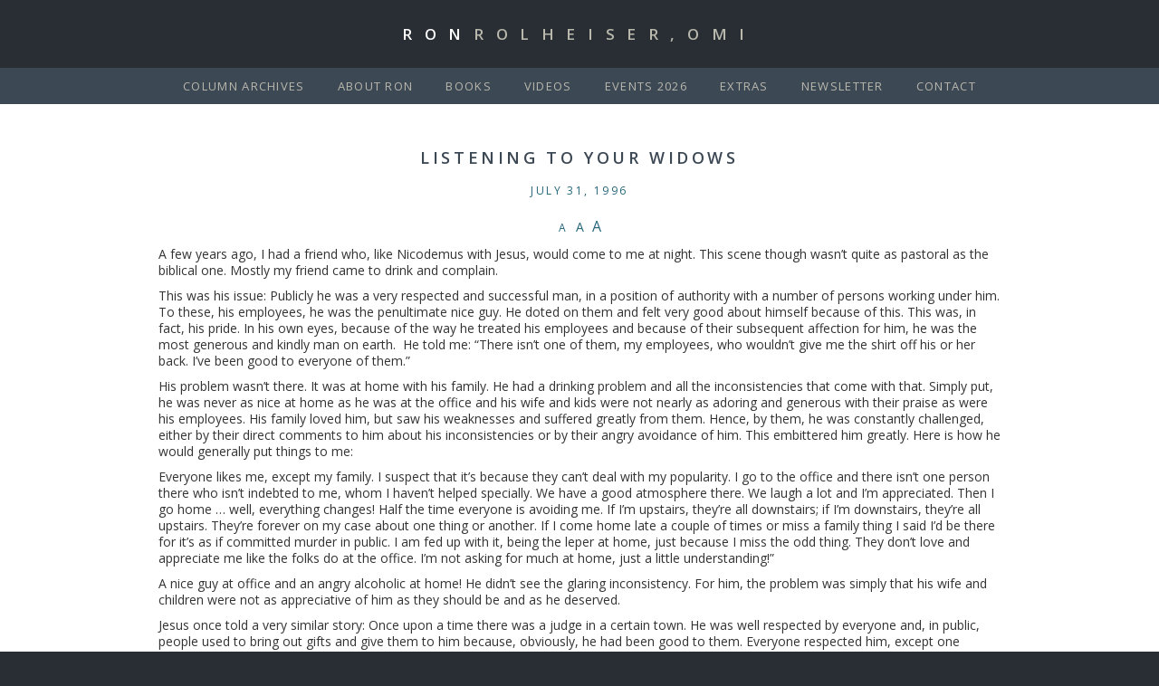

--- FILE ---
content_type: text/html; charset=UTF-8
request_url: https://ronrolheiser.com/listening-to-your-widows/
body_size: 11936
content:
<!DOCTYPE html>
<!--[if IE 6]>
<html id="ie6" lang="en-CA" prefix="og: https://ogp.me/ns#">
<![endif]-->
<!--[if IE 7]>
<html id="ie7" lang="en-CA" prefix="og: https://ogp.me/ns#">
<![endif]-->
<!--[if IE 8]>
<html id="ie8" lang="en-CA" prefix="og: https://ogp.me/ns#">
<![endif]-->
<!--[if !(IE 6) | !(IE 7) | !(IE 8)  ]><!-->
<html lang="en-CA" prefix="og: https://ogp.me/ns#">
    <!--<![endif]-->
    <head>
        <meta charset="UTF-8" />
        <link rel="shortcut icon" href="https://ronrolheiser.com/me/themes/rolheiser/favicon.ico" />
        <meta name="viewport" content="width=device-width, initial-scale=1.0, maximum-scale=1.0, user-scalable=no">
        <title>Listening To Your Widows - Fr. Ron Rolheiser, OMIFr. Ron Rolheiser, OMI</title>
<link href='https://fonts.googleapis.com/css?family=Open+Sans:400italic,700italic,400,600,700' rel='stylesheet' type='text/css'>

<!-- Jetpack Site Verification Tags -->
<meta name="google-site-verification" content="ypiMKfrQiHnVkb0CB2c9e040zVFCmiMNAVA6tpLKiIM" />

<!-- Search Engine Optimization by Rank Math PRO - https://rankmath.com/ -->
<meta name="description" content="A few years ago, I had a friend who, like Nicodemus with Jesus, would come to me at night. This scene though wasn&#039;t quite as pastoral as the biblical one."/>
<meta name="robots" content="follow, index, max-snippet:-1, max-video-preview:-1, max-image-preview:large"/>
<link rel="canonical" href="https://ronrolheiser.com/listening-to-your-widows/" />
<meta property="og:locale" content="en_US" />
<meta property="og:type" content="article" />
<meta property="og:title" content="Listening To Your Widows - Fr. Ron Rolheiser, OMI" />
<meta property="og:description" content="A few years ago, I had a friend who, like Nicodemus with Jesus, would come to me at night. This scene though wasn&#039;t quite as pastoral as the biblical one." />
<meta property="og:url" content="https://ronrolheiser.com/listening-to-your-widows/" />
<meta property="og:site_name" content="Fr. Ron Rolheiser, OMI" />
<meta property="article:publisher" content="https://www.facebook.com/ronrolheiser" />
<meta property="article:section" content="Reflections" />
<meta property="og:updated_time" content="2023-05-21T11:44:22-06:00" />
<meta property="article:published_time" content="1996-07-31T00:00:00-06:00" />
<meta property="article:modified_time" content="2023-05-21T11:44:22-06:00" />
<meta name="twitter:card" content="summary_large_image" />
<meta name="twitter:title" content="Listening To Your Widows - Fr. Ron Rolheiser, OMI" />
<meta name="twitter:description" content="A few years ago, I had a friend who, like Nicodemus with Jesus, would come to me at night. This scene though wasn&#039;t quite as pastoral as the biblical one." />
<meta name="twitter:label1" content="Written by" />
<meta name="twitter:data1" content="JoAnne Chrones" />
<meta name="twitter:label2" content="Time to read" />
<meta name="twitter:data2" content="4 minutes" />
<script type="application/ld+json" class="rank-math-schema-pro">{"@context":"https://schema.org","@graph":[{"@type":["BookStore","Organization"],"@id":"https://ronrolheiser.com/#organization","name":"Fr. Ron Rolheiser, OMI","url":"https://ronrolheiser.com","sameAs":["https://www.facebook.com/ronrolheiser"],"email":"info@ronrolheiser.com","logo":{"@type":"ImageObject","@id":"https://ronrolheiser.com/#logo","url":"https://ronrolheiser.com/me/uploads/2014/02/Smiling-Ron.jpg","contentUrl":"https://ronrolheiser.com/me/uploads/2014/02/Smiling-Ron.jpg","caption":"Fr. Ron Rolheiser, OMI","inLanguage":"en-CA","width":"174","height":"180"},"openingHours":["Monday,Tuesday,Wednesday,Thursday,Friday,Saturday,Sunday 09:00-17:00"],"image":{"@id":"https://ronrolheiser.com/#logo"}},{"@type":"WebSite","@id":"https://ronrolheiser.com/#website","url":"https://ronrolheiser.com","name":"Fr. Ron Rolheiser, OMI","alternateName":"Ron Rolheiser","publisher":{"@id":"https://ronrolheiser.com/#organization"},"inLanguage":"en-CA"},{"@type":"ImageObject","@id":"https://ronrolheiser.com/me/uploads/2014/02/Smiling-Ron.jpg","url":"https://ronrolheiser.com/me/uploads/2014/02/Smiling-Ron.jpg","width":"174","height":"180","caption":"Smiling Ron Rolheiser","inLanguage":"en-CA"},{"@type":"WebPage","@id":"https://ronrolheiser.com/listening-to-your-widows/#webpage","url":"https://ronrolheiser.com/listening-to-your-widows/","name":"Listening To Your Widows - Fr. Ron Rolheiser, OMI","datePublished":"1996-07-31T00:00:00-06:00","dateModified":"2023-05-21T11:44:22-06:00","isPartOf":{"@id":"https://ronrolheiser.com/#website"},"primaryImageOfPage":{"@id":"https://ronrolheiser.com/me/uploads/2014/02/Smiling-Ron.jpg"},"inLanguage":"en-CA"},{"@type":"Person","@id":"https://ronrolheiser.com/listening-to-your-widows/#author","name":"JoAnne Chrones","image":{"@type":"ImageObject","@id":"https://secure.gravatar.com/avatar/17249fc3a1a0461bab03f5f48451c7d72cb502a1ac9fc04c59a33e35992f1752?s=96&amp;d=mm&amp;r=g","url":"https://secure.gravatar.com/avatar/17249fc3a1a0461bab03f5f48451c7d72cb502a1ac9fc04c59a33e35992f1752?s=96&amp;d=mm&amp;r=g","caption":"JoAnne Chrones","inLanguage":"en-CA"},"worksFor":{"@id":"https://ronrolheiser.com/#organization"}},{"@type":"Article","headline":"Listening To Your Widows - Fr. Ron Rolheiser, OMI","keywords":"Listening To Your Widows","datePublished":"1996-07-31T00:00:00-06:00","dateModified":"2023-05-21T11:44:22-06:00","articleSection":"Reflections","author":{"@id":"https://ronrolheiser.com/listening-to-your-widows/#author","name":"JoAnne Chrones"},"publisher":{"@id":"https://ronrolheiser.com/#organization"},"description":"A few years ago, I had a friend who, like Nicodemus with Jesus, would come to me at night. This scene though wasn&#039;t quite as pastoral as the biblical one.","name":"Listening To Your Widows - Fr. Ron Rolheiser, OMI","@id":"https://ronrolheiser.com/listening-to-your-widows/#richSnippet","isPartOf":{"@id":"https://ronrolheiser.com/listening-to-your-widows/#webpage"},"image":{"@id":"https://ronrolheiser.com/me/uploads/2014/02/Smiling-Ron.jpg"},"inLanguage":"en-CA","mainEntityOfPage":{"@id":"https://ronrolheiser.com/listening-to-your-widows/#webpage"}}]}</script>
<!-- /Rank Math WordPress SEO plugin -->

<link rel='dns-prefetch' href='//www.googletagmanager.com' />
<link rel='dns-prefetch' href='//stats.wp.com' />
<link rel='dns-prefetch' href='//v0.wordpress.com' />
<link href='https://fonts.gstatic.com' crossorigin rel='preconnect' />
<link rel="alternate" title="oEmbed (JSON)" type="application/json+oembed" href="https://ronrolheiser.com/wp-json/oembed/1.0/embed?url=https%3A%2F%2Fronrolheiser.com%2Flistening-to-your-widows%2F&#038;lang=en" />
<link rel="alternate" title="oEmbed (XML)" type="text/xml+oembed" href="https://ronrolheiser.com/wp-json/oembed/1.0/embed?url=https%3A%2F%2Fronrolheiser.com%2Flistening-to-your-widows%2F&#038;format=xml&#038;lang=en" />
<style id='wp-img-auto-sizes-contain-inline-css' type='text/css'>
img:is([sizes=auto i],[sizes^="auto," i]){contain-intrinsic-size:3000px 1500px}
/*# sourceURL=wp-img-auto-sizes-contain-inline-css */
</style>
<link rel='stylesheet' id='bootstrap-css-css' href='https://ronrolheiser.com/me/themes/rolheiser/vendor/bootstrap/css/bootstrap.min.css?ver=1.2' type='text/css' media='all' />
<link rel='stylesheet' id='fontawesome-css' href='https://ronrolheiser.com/me/themes/rolheiser/vendor/fontawesome/css/font-awesome.min.css?ver=1.2' type='text/css' media='all' />
<style id='wp-emoji-styles-inline-css' type='text/css'>

	img.wp-smiley, img.emoji {
		display: inline !important;
		border: none !important;
		box-shadow: none !important;
		height: 1em !important;
		width: 1em !important;
		margin: 0 0.07em !important;
		vertical-align: -0.1em !important;
		background: none !important;
		padding: 0 !important;
	}
/*# sourceURL=wp-emoji-styles-inline-css */
</style>
<style id='wp-block-library-inline-css' type='text/css'>
:root{--wp-block-synced-color:#7a00df;--wp-block-synced-color--rgb:122,0,223;--wp-bound-block-color:var(--wp-block-synced-color);--wp-editor-canvas-background:#ddd;--wp-admin-theme-color:#007cba;--wp-admin-theme-color--rgb:0,124,186;--wp-admin-theme-color-darker-10:#006ba1;--wp-admin-theme-color-darker-10--rgb:0,107,160.5;--wp-admin-theme-color-darker-20:#005a87;--wp-admin-theme-color-darker-20--rgb:0,90,135;--wp-admin-border-width-focus:2px}@media (min-resolution:192dpi){:root{--wp-admin-border-width-focus:1.5px}}.wp-element-button{cursor:pointer}:root .has-very-light-gray-background-color{background-color:#eee}:root .has-very-dark-gray-background-color{background-color:#313131}:root .has-very-light-gray-color{color:#eee}:root .has-very-dark-gray-color{color:#313131}:root .has-vivid-green-cyan-to-vivid-cyan-blue-gradient-background{background:linear-gradient(135deg,#00d084,#0693e3)}:root .has-purple-crush-gradient-background{background:linear-gradient(135deg,#34e2e4,#4721fb 50%,#ab1dfe)}:root .has-hazy-dawn-gradient-background{background:linear-gradient(135deg,#faaca8,#dad0ec)}:root .has-subdued-olive-gradient-background{background:linear-gradient(135deg,#fafae1,#67a671)}:root .has-atomic-cream-gradient-background{background:linear-gradient(135deg,#fdd79a,#004a59)}:root .has-nightshade-gradient-background{background:linear-gradient(135deg,#330968,#31cdcf)}:root .has-midnight-gradient-background{background:linear-gradient(135deg,#020381,#2874fc)}:root{--wp--preset--font-size--normal:16px;--wp--preset--font-size--huge:42px}.has-regular-font-size{font-size:1em}.has-larger-font-size{font-size:2.625em}.has-normal-font-size{font-size:var(--wp--preset--font-size--normal)}.has-huge-font-size{font-size:var(--wp--preset--font-size--huge)}.has-text-align-center{text-align:center}.has-text-align-left{text-align:left}.has-text-align-right{text-align:right}.has-fit-text{white-space:nowrap!important}#end-resizable-editor-section{display:none}.aligncenter{clear:both}.items-justified-left{justify-content:flex-start}.items-justified-center{justify-content:center}.items-justified-right{justify-content:flex-end}.items-justified-space-between{justify-content:space-between}.screen-reader-text{border:0;clip-path:inset(50%);height:1px;margin:-1px;overflow:hidden;padding:0;position:absolute;width:1px;word-wrap:normal!important}.screen-reader-text:focus{background-color:#ddd;clip-path:none;color:#444;display:block;font-size:1em;height:auto;left:5px;line-height:normal;padding:15px 23px 14px;text-decoration:none;top:5px;width:auto;z-index:100000}html :where(.has-border-color){border-style:solid}html :where([style*=border-top-color]){border-top-style:solid}html :where([style*=border-right-color]){border-right-style:solid}html :where([style*=border-bottom-color]){border-bottom-style:solid}html :where([style*=border-left-color]){border-left-style:solid}html :where([style*=border-width]){border-style:solid}html :where([style*=border-top-width]){border-top-style:solid}html :where([style*=border-right-width]){border-right-style:solid}html :where([style*=border-bottom-width]){border-bottom-style:solid}html :where([style*=border-left-width]){border-left-style:solid}html :where(img[class*=wp-image-]){height:auto;max-width:100%}:where(figure){margin:0 0 1em}html :where(.is-position-sticky){--wp-admin--admin-bar--position-offset:var(--wp-admin--admin-bar--height,0px)}@media screen and (max-width:600px){html :where(.is-position-sticky){--wp-admin--admin-bar--position-offset:0px}}

/*# sourceURL=wp-block-library-inline-css */
</style><style id='wp-block-paragraph-inline-css' type='text/css'>
.is-small-text{font-size:.875em}.is-regular-text{font-size:1em}.is-large-text{font-size:2.25em}.is-larger-text{font-size:3em}.has-drop-cap:not(:focus):first-letter{float:left;font-size:8.4em;font-style:normal;font-weight:100;line-height:.68;margin:.05em .1em 0 0;text-transform:uppercase}body.rtl .has-drop-cap:not(:focus):first-letter{float:none;margin-left:.1em}p.has-drop-cap.has-background{overflow:hidden}:root :where(p.has-background){padding:1.25em 2.375em}:where(p.has-text-color:not(.has-link-color)) a{color:inherit}p.has-text-align-left[style*="writing-mode:vertical-lr"],p.has-text-align-right[style*="writing-mode:vertical-rl"]{rotate:180deg}
/*# sourceURL=https://ronrolheiser.com/wp-includes/blocks/paragraph/style.min.css */
</style>
<style id='wp-block-social-links-inline-css' type='text/css'>
.wp-block-social-links{background:none;box-sizing:border-box;margin-left:0;padding-left:0;padding-right:0;text-indent:0}.wp-block-social-links .wp-social-link a,.wp-block-social-links .wp-social-link a:hover{border-bottom:0;box-shadow:none;text-decoration:none}.wp-block-social-links .wp-social-link svg{height:1em;width:1em}.wp-block-social-links .wp-social-link span:not(.screen-reader-text){font-size:.65em;margin-left:.5em;margin-right:.5em}.wp-block-social-links.has-small-icon-size{font-size:16px}.wp-block-social-links,.wp-block-social-links.has-normal-icon-size{font-size:24px}.wp-block-social-links.has-large-icon-size{font-size:36px}.wp-block-social-links.has-huge-icon-size{font-size:48px}.wp-block-social-links.aligncenter{display:flex;justify-content:center}.wp-block-social-links.alignright{justify-content:flex-end}.wp-block-social-link{border-radius:9999px;display:block}@media not (prefers-reduced-motion){.wp-block-social-link{transition:transform .1s ease}}.wp-block-social-link{height:auto}.wp-block-social-link a{align-items:center;display:flex;line-height:0}.wp-block-social-link:hover{transform:scale(1.1)}.wp-block-social-links .wp-block-social-link.wp-social-link{display:inline-block;margin:0;padding:0}.wp-block-social-links .wp-block-social-link.wp-social-link .wp-block-social-link-anchor,.wp-block-social-links .wp-block-social-link.wp-social-link .wp-block-social-link-anchor svg,.wp-block-social-links .wp-block-social-link.wp-social-link .wp-block-social-link-anchor:active,.wp-block-social-links .wp-block-social-link.wp-social-link .wp-block-social-link-anchor:hover,.wp-block-social-links .wp-block-social-link.wp-social-link .wp-block-social-link-anchor:visited{color:currentColor;fill:currentColor}:where(.wp-block-social-links:not(.is-style-logos-only)) .wp-social-link{background-color:#f0f0f0;color:#444}:where(.wp-block-social-links:not(.is-style-logos-only)) .wp-social-link-amazon{background-color:#f90;color:#fff}:where(.wp-block-social-links:not(.is-style-logos-only)) .wp-social-link-bandcamp{background-color:#1ea0c3;color:#fff}:where(.wp-block-social-links:not(.is-style-logos-only)) .wp-social-link-behance{background-color:#0757fe;color:#fff}:where(.wp-block-social-links:not(.is-style-logos-only)) .wp-social-link-bluesky{background-color:#0a7aff;color:#fff}:where(.wp-block-social-links:not(.is-style-logos-only)) .wp-social-link-codepen{background-color:#1e1f26;color:#fff}:where(.wp-block-social-links:not(.is-style-logos-only)) .wp-social-link-deviantart{background-color:#02e49b;color:#fff}:where(.wp-block-social-links:not(.is-style-logos-only)) .wp-social-link-discord{background-color:#5865f2;color:#fff}:where(.wp-block-social-links:not(.is-style-logos-only)) .wp-social-link-dribbble{background-color:#e94c89;color:#fff}:where(.wp-block-social-links:not(.is-style-logos-only)) .wp-social-link-dropbox{background-color:#4280ff;color:#fff}:where(.wp-block-social-links:not(.is-style-logos-only)) .wp-social-link-etsy{background-color:#f45800;color:#fff}:where(.wp-block-social-links:not(.is-style-logos-only)) .wp-social-link-facebook{background-color:#0866ff;color:#fff}:where(.wp-block-social-links:not(.is-style-logos-only)) .wp-social-link-fivehundredpx{background-color:#000;color:#fff}:where(.wp-block-social-links:not(.is-style-logos-only)) .wp-social-link-flickr{background-color:#0461dd;color:#fff}:where(.wp-block-social-links:not(.is-style-logos-only)) .wp-social-link-foursquare{background-color:#e65678;color:#fff}:where(.wp-block-social-links:not(.is-style-logos-only)) .wp-social-link-github{background-color:#24292d;color:#fff}:where(.wp-block-social-links:not(.is-style-logos-only)) .wp-social-link-goodreads{background-color:#eceadd;color:#382110}:where(.wp-block-social-links:not(.is-style-logos-only)) .wp-social-link-google{background-color:#ea4434;color:#fff}:where(.wp-block-social-links:not(.is-style-logos-only)) .wp-social-link-gravatar{background-color:#1d4fc4;color:#fff}:where(.wp-block-social-links:not(.is-style-logos-only)) .wp-social-link-instagram{background-color:#f00075;color:#fff}:where(.wp-block-social-links:not(.is-style-logos-only)) .wp-social-link-lastfm{background-color:#e21b24;color:#fff}:where(.wp-block-social-links:not(.is-style-logos-only)) .wp-social-link-linkedin{background-color:#0d66c2;color:#fff}:where(.wp-block-social-links:not(.is-style-logos-only)) .wp-social-link-mastodon{background-color:#3288d4;color:#fff}:where(.wp-block-social-links:not(.is-style-logos-only)) .wp-social-link-medium{background-color:#000;color:#fff}:where(.wp-block-social-links:not(.is-style-logos-only)) .wp-social-link-meetup{background-color:#f6405f;color:#fff}:where(.wp-block-social-links:not(.is-style-logos-only)) .wp-social-link-patreon{background-color:#000;color:#fff}:where(.wp-block-social-links:not(.is-style-logos-only)) .wp-social-link-pinterest{background-color:#e60122;color:#fff}:where(.wp-block-social-links:not(.is-style-logos-only)) .wp-social-link-pocket{background-color:#ef4155;color:#fff}:where(.wp-block-social-links:not(.is-style-logos-only)) .wp-social-link-reddit{background-color:#ff4500;color:#fff}:where(.wp-block-social-links:not(.is-style-logos-only)) .wp-social-link-skype{background-color:#0478d7;color:#fff}:where(.wp-block-social-links:not(.is-style-logos-only)) .wp-social-link-snapchat{background-color:#fefc00;color:#fff;stroke:#000}:where(.wp-block-social-links:not(.is-style-logos-only)) .wp-social-link-soundcloud{background-color:#ff5600;color:#fff}:where(.wp-block-social-links:not(.is-style-logos-only)) .wp-social-link-spotify{background-color:#1bd760;color:#fff}:where(.wp-block-social-links:not(.is-style-logos-only)) .wp-social-link-telegram{background-color:#2aabee;color:#fff}:where(.wp-block-social-links:not(.is-style-logos-only)) .wp-social-link-threads{background-color:#000;color:#fff}:where(.wp-block-social-links:not(.is-style-logos-only)) .wp-social-link-tiktok{background-color:#000;color:#fff}:where(.wp-block-social-links:not(.is-style-logos-only)) .wp-social-link-tumblr{background-color:#011835;color:#fff}:where(.wp-block-social-links:not(.is-style-logos-only)) .wp-social-link-twitch{background-color:#6440a4;color:#fff}:where(.wp-block-social-links:not(.is-style-logos-only)) .wp-social-link-twitter{background-color:#1da1f2;color:#fff}:where(.wp-block-social-links:not(.is-style-logos-only)) .wp-social-link-vimeo{background-color:#1eb7ea;color:#fff}:where(.wp-block-social-links:not(.is-style-logos-only)) .wp-social-link-vk{background-color:#4680c2;color:#fff}:where(.wp-block-social-links:not(.is-style-logos-only)) .wp-social-link-wordpress{background-color:#3499cd;color:#fff}:where(.wp-block-social-links:not(.is-style-logos-only)) .wp-social-link-whatsapp{background-color:#25d366;color:#fff}:where(.wp-block-social-links:not(.is-style-logos-only)) .wp-social-link-x{background-color:#000;color:#fff}:where(.wp-block-social-links:not(.is-style-logos-only)) .wp-social-link-yelp{background-color:#d32422;color:#fff}:where(.wp-block-social-links:not(.is-style-logos-only)) .wp-social-link-youtube{background-color:red;color:#fff}:where(.wp-block-social-links.is-style-logos-only) .wp-social-link{background:none}:where(.wp-block-social-links.is-style-logos-only) .wp-social-link svg{height:1.25em;width:1.25em}:where(.wp-block-social-links.is-style-logos-only) .wp-social-link-amazon{color:#f90}:where(.wp-block-social-links.is-style-logos-only) .wp-social-link-bandcamp{color:#1ea0c3}:where(.wp-block-social-links.is-style-logos-only) .wp-social-link-behance{color:#0757fe}:where(.wp-block-social-links.is-style-logos-only) .wp-social-link-bluesky{color:#0a7aff}:where(.wp-block-social-links.is-style-logos-only) .wp-social-link-codepen{color:#1e1f26}:where(.wp-block-social-links.is-style-logos-only) .wp-social-link-deviantart{color:#02e49b}:where(.wp-block-social-links.is-style-logos-only) .wp-social-link-discord{color:#5865f2}:where(.wp-block-social-links.is-style-logos-only) .wp-social-link-dribbble{color:#e94c89}:where(.wp-block-social-links.is-style-logos-only) .wp-social-link-dropbox{color:#4280ff}:where(.wp-block-social-links.is-style-logos-only) .wp-social-link-etsy{color:#f45800}:where(.wp-block-social-links.is-style-logos-only) .wp-social-link-facebook{color:#0866ff}:where(.wp-block-social-links.is-style-logos-only) .wp-social-link-fivehundredpx{color:#000}:where(.wp-block-social-links.is-style-logos-only) .wp-social-link-flickr{color:#0461dd}:where(.wp-block-social-links.is-style-logos-only) .wp-social-link-foursquare{color:#e65678}:where(.wp-block-social-links.is-style-logos-only) .wp-social-link-github{color:#24292d}:where(.wp-block-social-links.is-style-logos-only) .wp-social-link-goodreads{color:#382110}:where(.wp-block-social-links.is-style-logos-only) .wp-social-link-google{color:#ea4434}:where(.wp-block-social-links.is-style-logos-only) .wp-social-link-gravatar{color:#1d4fc4}:where(.wp-block-social-links.is-style-logos-only) .wp-social-link-instagram{color:#f00075}:where(.wp-block-social-links.is-style-logos-only) .wp-social-link-lastfm{color:#e21b24}:where(.wp-block-social-links.is-style-logos-only) .wp-social-link-linkedin{color:#0d66c2}:where(.wp-block-social-links.is-style-logos-only) .wp-social-link-mastodon{color:#3288d4}:where(.wp-block-social-links.is-style-logos-only) .wp-social-link-medium{color:#000}:where(.wp-block-social-links.is-style-logos-only) .wp-social-link-meetup{color:#f6405f}:where(.wp-block-social-links.is-style-logos-only) .wp-social-link-patreon{color:#000}:where(.wp-block-social-links.is-style-logos-only) .wp-social-link-pinterest{color:#e60122}:where(.wp-block-social-links.is-style-logos-only) .wp-social-link-pocket{color:#ef4155}:where(.wp-block-social-links.is-style-logos-only) .wp-social-link-reddit{color:#ff4500}:where(.wp-block-social-links.is-style-logos-only) .wp-social-link-skype{color:#0478d7}:where(.wp-block-social-links.is-style-logos-only) .wp-social-link-snapchat{color:#fff;stroke:#000}:where(.wp-block-social-links.is-style-logos-only) .wp-social-link-soundcloud{color:#ff5600}:where(.wp-block-social-links.is-style-logos-only) .wp-social-link-spotify{color:#1bd760}:where(.wp-block-social-links.is-style-logos-only) .wp-social-link-telegram{color:#2aabee}:where(.wp-block-social-links.is-style-logos-only) .wp-social-link-threads{color:#000}:where(.wp-block-social-links.is-style-logos-only) .wp-social-link-tiktok{color:#000}:where(.wp-block-social-links.is-style-logos-only) .wp-social-link-tumblr{color:#011835}:where(.wp-block-social-links.is-style-logos-only) .wp-social-link-twitch{color:#6440a4}:where(.wp-block-social-links.is-style-logos-only) .wp-social-link-twitter{color:#1da1f2}:where(.wp-block-social-links.is-style-logos-only) .wp-social-link-vimeo{color:#1eb7ea}:where(.wp-block-social-links.is-style-logos-only) .wp-social-link-vk{color:#4680c2}:where(.wp-block-social-links.is-style-logos-only) .wp-social-link-whatsapp{color:#25d366}:where(.wp-block-social-links.is-style-logos-only) .wp-social-link-wordpress{color:#3499cd}:where(.wp-block-social-links.is-style-logos-only) .wp-social-link-x{color:#000}:where(.wp-block-social-links.is-style-logos-only) .wp-social-link-yelp{color:#d32422}:where(.wp-block-social-links.is-style-logos-only) .wp-social-link-youtube{color:red}.wp-block-social-links.is-style-pill-shape .wp-social-link{width:auto}:root :where(.wp-block-social-links .wp-social-link a){padding:.25em}:root :where(.wp-block-social-links.is-style-logos-only .wp-social-link a){padding:0}:root :where(.wp-block-social-links.is-style-pill-shape .wp-social-link a){padding-left:.6666666667em;padding-right:.6666666667em}.wp-block-social-links:not(.has-icon-color):not(.has-icon-background-color) .wp-social-link-snapchat .wp-block-social-link-label{color:#000}
/*# sourceURL=https://ronrolheiser.com/wp-includes/blocks/social-links/style.min.css */
</style>
<style id='global-styles-inline-css' type='text/css'>
:root{--wp--preset--aspect-ratio--square: 1;--wp--preset--aspect-ratio--4-3: 4/3;--wp--preset--aspect-ratio--3-4: 3/4;--wp--preset--aspect-ratio--3-2: 3/2;--wp--preset--aspect-ratio--2-3: 2/3;--wp--preset--aspect-ratio--16-9: 16/9;--wp--preset--aspect-ratio--9-16: 9/16;--wp--preset--color--black: #000000;--wp--preset--color--cyan-bluish-gray: #abb8c3;--wp--preset--color--white: #ffffff;--wp--preset--color--pale-pink: #f78da7;--wp--preset--color--vivid-red: #cf2e2e;--wp--preset--color--luminous-vivid-orange: #ff6900;--wp--preset--color--luminous-vivid-amber: #fcb900;--wp--preset--color--light-green-cyan: #7bdcb5;--wp--preset--color--vivid-green-cyan: #00d084;--wp--preset--color--pale-cyan-blue: #8ed1fc;--wp--preset--color--vivid-cyan-blue: #0693e3;--wp--preset--color--vivid-purple: #9b51e0;--wp--preset--gradient--vivid-cyan-blue-to-vivid-purple: linear-gradient(135deg,rgb(6,147,227) 0%,rgb(155,81,224) 100%);--wp--preset--gradient--light-green-cyan-to-vivid-green-cyan: linear-gradient(135deg,rgb(122,220,180) 0%,rgb(0,208,130) 100%);--wp--preset--gradient--luminous-vivid-amber-to-luminous-vivid-orange: linear-gradient(135deg,rgb(252,185,0) 0%,rgb(255,105,0) 100%);--wp--preset--gradient--luminous-vivid-orange-to-vivid-red: linear-gradient(135deg,rgb(255,105,0) 0%,rgb(207,46,46) 100%);--wp--preset--gradient--very-light-gray-to-cyan-bluish-gray: linear-gradient(135deg,rgb(238,238,238) 0%,rgb(169,184,195) 100%);--wp--preset--gradient--cool-to-warm-spectrum: linear-gradient(135deg,rgb(74,234,220) 0%,rgb(151,120,209) 20%,rgb(207,42,186) 40%,rgb(238,44,130) 60%,rgb(251,105,98) 80%,rgb(254,248,76) 100%);--wp--preset--gradient--blush-light-purple: linear-gradient(135deg,rgb(255,206,236) 0%,rgb(152,150,240) 100%);--wp--preset--gradient--blush-bordeaux: linear-gradient(135deg,rgb(254,205,165) 0%,rgb(254,45,45) 50%,rgb(107,0,62) 100%);--wp--preset--gradient--luminous-dusk: linear-gradient(135deg,rgb(255,203,112) 0%,rgb(199,81,192) 50%,rgb(65,88,208) 100%);--wp--preset--gradient--pale-ocean: linear-gradient(135deg,rgb(255,245,203) 0%,rgb(182,227,212) 50%,rgb(51,167,181) 100%);--wp--preset--gradient--electric-grass: linear-gradient(135deg,rgb(202,248,128) 0%,rgb(113,206,126) 100%);--wp--preset--gradient--midnight: linear-gradient(135deg,rgb(2,3,129) 0%,rgb(40,116,252) 100%);--wp--preset--font-size--small: 13px;--wp--preset--font-size--medium: 20px;--wp--preset--font-size--large: 36px;--wp--preset--font-size--x-large: 42px;--wp--preset--spacing--20: 0.44rem;--wp--preset--spacing--30: 0.67rem;--wp--preset--spacing--40: 1rem;--wp--preset--spacing--50: 1.5rem;--wp--preset--spacing--60: 2.25rem;--wp--preset--spacing--70: 3.38rem;--wp--preset--spacing--80: 5.06rem;--wp--preset--shadow--natural: 6px 6px 9px rgba(0, 0, 0, 0.2);--wp--preset--shadow--deep: 12px 12px 50px rgba(0, 0, 0, 0.4);--wp--preset--shadow--sharp: 6px 6px 0px rgba(0, 0, 0, 0.2);--wp--preset--shadow--outlined: 6px 6px 0px -3px rgb(255, 255, 255), 6px 6px rgb(0, 0, 0);--wp--preset--shadow--crisp: 6px 6px 0px rgb(0, 0, 0);}:where(.is-layout-flex){gap: 0.5em;}:where(.is-layout-grid){gap: 0.5em;}body .is-layout-flex{display: flex;}.is-layout-flex{flex-wrap: wrap;align-items: center;}.is-layout-flex > :is(*, div){margin: 0;}body .is-layout-grid{display: grid;}.is-layout-grid > :is(*, div){margin: 0;}:where(.wp-block-columns.is-layout-flex){gap: 2em;}:where(.wp-block-columns.is-layout-grid){gap: 2em;}:where(.wp-block-post-template.is-layout-flex){gap: 1.25em;}:where(.wp-block-post-template.is-layout-grid){gap: 1.25em;}.has-black-color{color: var(--wp--preset--color--black) !important;}.has-cyan-bluish-gray-color{color: var(--wp--preset--color--cyan-bluish-gray) !important;}.has-white-color{color: var(--wp--preset--color--white) !important;}.has-pale-pink-color{color: var(--wp--preset--color--pale-pink) !important;}.has-vivid-red-color{color: var(--wp--preset--color--vivid-red) !important;}.has-luminous-vivid-orange-color{color: var(--wp--preset--color--luminous-vivid-orange) !important;}.has-luminous-vivid-amber-color{color: var(--wp--preset--color--luminous-vivid-amber) !important;}.has-light-green-cyan-color{color: var(--wp--preset--color--light-green-cyan) !important;}.has-vivid-green-cyan-color{color: var(--wp--preset--color--vivid-green-cyan) !important;}.has-pale-cyan-blue-color{color: var(--wp--preset--color--pale-cyan-blue) !important;}.has-vivid-cyan-blue-color{color: var(--wp--preset--color--vivid-cyan-blue) !important;}.has-vivid-purple-color{color: var(--wp--preset--color--vivid-purple) !important;}.has-black-background-color{background-color: var(--wp--preset--color--black) !important;}.has-cyan-bluish-gray-background-color{background-color: var(--wp--preset--color--cyan-bluish-gray) !important;}.has-white-background-color{background-color: var(--wp--preset--color--white) !important;}.has-pale-pink-background-color{background-color: var(--wp--preset--color--pale-pink) !important;}.has-vivid-red-background-color{background-color: var(--wp--preset--color--vivid-red) !important;}.has-luminous-vivid-orange-background-color{background-color: var(--wp--preset--color--luminous-vivid-orange) !important;}.has-luminous-vivid-amber-background-color{background-color: var(--wp--preset--color--luminous-vivid-amber) !important;}.has-light-green-cyan-background-color{background-color: var(--wp--preset--color--light-green-cyan) !important;}.has-vivid-green-cyan-background-color{background-color: var(--wp--preset--color--vivid-green-cyan) !important;}.has-pale-cyan-blue-background-color{background-color: var(--wp--preset--color--pale-cyan-blue) !important;}.has-vivid-cyan-blue-background-color{background-color: var(--wp--preset--color--vivid-cyan-blue) !important;}.has-vivid-purple-background-color{background-color: var(--wp--preset--color--vivid-purple) !important;}.has-black-border-color{border-color: var(--wp--preset--color--black) !important;}.has-cyan-bluish-gray-border-color{border-color: var(--wp--preset--color--cyan-bluish-gray) !important;}.has-white-border-color{border-color: var(--wp--preset--color--white) !important;}.has-pale-pink-border-color{border-color: var(--wp--preset--color--pale-pink) !important;}.has-vivid-red-border-color{border-color: var(--wp--preset--color--vivid-red) !important;}.has-luminous-vivid-orange-border-color{border-color: var(--wp--preset--color--luminous-vivid-orange) !important;}.has-luminous-vivid-amber-border-color{border-color: var(--wp--preset--color--luminous-vivid-amber) !important;}.has-light-green-cyan-border-color{border-color: var(--wp--preset--color--light-green-cyan) !important;}.has-vivid-green-cyan-border-color{border-color: var(--wp--preset--color--vivid-green-cyan) !important;}.has-pale-cyan-blue-border-color{border-color: var(--wp--preset--color--pale-cyan-blue) !important;}.has-vivid-cyan-blue-border-color{border-color: var(--wp--preset--color--vivid-cyan-blue) !important;}.has-vivid-purple-border-color{border-color: var(--wp--preset--color--vivid-purple) !important;}.has-vivid-cyan-blue-to-vivid-purple-gradient-background{background: var(--wp--preset--gradient--vivid-cyan-blue-to-vivid-purple) !important;}.has-light-green-cyan-to-vivid-green-cyan-gradient-background{background: var(--wp--preset--gradient--light-green-cyan-to-vivid-green-cyan) !important;}.has-luminous-vivid-amber-to-luminous-vivid-orange-gradient-background{background: var(--wp--preset--gradient--luminous-vivid-amber-to-luminous-vivid-orange) !important;}.has-luminous-vivid-orange-to-vivid-red-gradient-background{background: var(--wp--preset--gradient--luminous-vivid-orange-to-vivid-red) !important;}.has-very-light-gray-to-cyan-bluish-gray-gradient-background{background: var(--wp--preset--gradient--very-light-gray-to-cyan-bluish-gray) !important;}.has-cool-to-warm-spectrum-gradient-background{background: var(--wp--preset--gradient--cool-to-warm-spectrum) !important;}.has-blush-light-purple-gradient-background{background: var(--wp--preset--gradient--blush-light-purple) !important;}.has-blush-bordeaux-gradient-background{background: var(--wp--preset--gradient--blush-bordeaux) !important;}.has-luminous-dusk-gradient-background{background: var(--wp--preset--gradient--luminous-dusk) !important;}.has-pale-ocean-gradient-background{background: var(--wp--preset--gradient--pale-ocean) !important;}.has-electric-grass-gradient-background{background: var(--wp--preset--gradient--electric-grass) !important;}.has-midnight-gradient-background{background: var(--wp--preset--gradient--midnight) !important;}.has-small-font-size{font-size: var(--wp--preset--font-size--small) !important;}.has-medium-font-size{font-size: var(--wp--preset--font-size--medium) !important;}.has-large-font-size{font-size: var(--wp--preset--font-size--large) !important;}.has-x-large-font-size{font-size: var(--wp--preset--font-size--x-large) !important;}
/*# sourceURL=global-styles-inline-css */
</style>

<style id='classic-theme-styles-inline-css' type='text/css'>
/*! This file is auto-generated */
.wp-block-button__link{color:#fff;background-color:#32373c;border-radius:9999px;box-shadow:none;text-decoration:none;padding:calc(.667em + 2px) calc(1.333em + 2px);font-size:1.125em}.wp-block-file__button{background:#32373c;color:#fff;text-decoration:none}
/*# sourceURL=/wp-includes/css/classic-themes.min.css */
</style>
<link rel='stylesheet' id='mc4wp-form-themes-css' href='https://ronrolheiser.com/me/plugins/mailchimp-for-wp/assets/css/form-themes.css?ver=4.11.1' type='text/css' media='all' />
<script type="text/javascript" src="https://ronrolheiser.com/wp-includes/js/jquery/jquery.min.js?ver=3.7.1" id="jquery-core-js"></script>
<script type="text/javascript" src="https://ronrolheiser.com/wp-includes/js/jquery/jquery-migrate.min.js?ver=3.4.1" id="jquery-migrate-js"></script>
<script type="text/javascript" src="https://ronrolheiser.com/me/themes/rolheiser/vendor/bootstrap/js/bootstrap.min.js?ver=1.2" id="bootstrap-js-js"></script>
<script type="text/javascript" src="https://ronrolheiser.com/me/themes/rolheiser/vendor/readmore.min.js?ver=1.2" id="readmore-js"></script>
<script type="text/javascript" src="https://ronrolheiser.com/me/themes/rolheiser/js/scripts.js?ver=1.2" id="custom-js"></script>

<!-- Google tag (gtag.js) snippet added by Site Kit -->
<!-- Google Analytics snippet added by Site Kit -->
<script type="text/javascript" src="https://www.googletagmanager.com/gtag/js?id=GT-KTPKSFM" id="google_gtagjs-js" async></script>
<script type="text/javascript" id="google_gtagjs-js-after">
/* <![CDATA[ */
window.dataLayer = window.dataLayer || [];function gtag(){dataLayer.push(arguments);}
gtag("set","linker",{"domains":["ronrolheiser.com"]});
gtag("js", new Date());
gtag("set", "developer_id.dZTNiMT", true);
gtag("config", "GT-KTPKSFM", {"googlesitekit_post_date":"19960731","googlesitekit_post_author":"JoAnne Chrones"});
//# sourceURL=google_gtagjs-js-after
/* ]]> */
</script>
<link rel="https://api.w.org/" href="https://ronrolheiser.com/wp-json/" /><link rel="alternate" title="JSON" type="application/json" href="https://ronrolheiser.com/wp-json/wp/v2/posts/982" /><meta name="generator" content="Site Kit by Google 1.170.0" />	<style>img#wpstats{display:none}</style>
		
<!-- Google Tag Manager snippet added by Site Kit -->
<script type="text/javascript">
/* <![CDATA[ */

			( function( w, d, s, l, i ) {
				w[l] = w[l] || [];
				w[l].push( {'gtm.start': new Date().getTime(), event: 'gtm.js'} );
				var f = d.getElementsByTagName( s )[0],
					j = d.createElement( s ), dl = l != 'dataLayer' ? '&l=' + l : '';
				j.async = true;
				j.src = 'https://www.googletagmanager.com/gtm.js?id=' + i + dl;
				f.parentNode.insertBefore( j, f );
			} )( window, document, 'script', 'dataLayer', 'GTM-W2HFTDR' );
			
/* ]]> */
</script>

<!-- End Google Tag Manager snippet added by Site Kit -->
<link rel="icon" href="https://ronrolheiser.com/me/uploads/2014/02/Smiling-Ron-90x90.jpg" sizes="32x32" />
<link rel="icon" href="https://ronrolheiser.com/me/uploads/2014/02/Smiling-Ron.jpg" sizes="192x192" />
<link rel="apple-touch-icon" href="https://ronrolheiser.com/me/uploads/2014/02/Smiling-Ron.jpg" />
<meta name="msapplication-TileImage" content="https://ronrolheiser.com/me/uploads/2014/02/Smiling-Ron.jpg" />
<!-- Le HTML5 shim, for IE6-8 support of HTML5 elements -->
<!--[if lt IE 9]>
    <script src="https://html5shim.googlecode.com/svn/trunk/html5.js"></script>
<![endif]-->
<link rel="stylesheet" type="text/css" media="all" href="https://ronrolheiser.com/me/themes/rolheiser/style.css?v=1.2" />
<link rel="stylesheet" type="text/css" media="print" href="https://ronrolheiser.com/me/themes/rolheiser/css/print.css?v=1.2" />

<link rel="pingback" href="https://ronrolheiser.com/xmlrpc.php" />

</head>

<body data-rsssl=1 class="wp-singular post-template-default single single-post postid-982 single-format-standard wp-theme-rolheiser">
<header>
	<a href="#mobi-menu" data-toggle="collapse" class="visible-xs pull-right mobi-trigger"><i class="fa fa-bars"></i></a>
	<a href="/">Ron<span>Rolheiser,OMI</span></a>
</header>







<div class="menu-diff fixed"></div>

<div class="menu fixed hidden-xs">
	<div class="container">
		<ul id="menu-main" class="main-nav"><li id="menu-item-14" class="menu-item menu-item-type-custom menu-item-object-custom menu-item-has-children menu-item-14"><a href="/">Column Archives</a>
<ul class="sub-menu">
	<li id="menu-item-244" class="menu-item menu-item-type-post_type menu-item-object-page menu-item-244"><a href="https://ronrolheiser.com/archive/">English</a></li>
	<li id="menu-item-245" class="menu-item menu-item-type-custom menu-item-object-custom menu-item-245"><a href="http://www.ciudadredonda.org/subseccion/en-el-exilio">Spanish</a></li>
	<li id="menu-item-1582" class="menu-item menu-item-type-post_type menu-item-object-page menu-item-1582"><a href="https://ronrolheiser.com/luu-tru/">Vietnamese</a></li>
</ul>
</li>
<li id="menu-item-29" class="menu-item menu-item-type-post_type menu-item-object-page menu-item-has-children menu-item-29"><a href="https://ronrolheiser.com/about-ron/">About Ron</a>
<ul class="sub-menu">
	<li id="menu-item-1306" class="menu-item menu-item-type-post_type menu-item-object-page menu-item-1306"><a href="https://ronrolheiser.com/about-ron/">Biography</a></li>
	<li id="menu-item-1307" class="menu-item menu-item-type-post_type menu-item-object-page menu-item-1307"><a href="https://ronrolheiser.com/about-ron/curriculum-vitae/">Curriculum Vitae</a></li>
</ul>
</li>
<li id="menu-item-10814" class="menu-item menu-item-type-custom menu-item-object-custom menu-item-has-children menu-item-10814"><a href="#">Books</a>
<ul class="sub-menu">
	<li id="menu-item-6152" class="menu-item menu-item-type-post_type menu-item-object-page menu-item-6152"><a href="https://ronrolheiser.com/books/">List of Books</a></li>
	<li id="menu-item-10813" class="menu-item menu-item-type-post_type menu-item-object-page menu-item-10813"><a href="https://ronrolheiser.com/order/">Order Books</a></li>
</ul>
</li>
<li id="menu-item-6153" class="menu-item menu-item-type-post_type menu-item-object-page menu-item-6153"><a href="https://ronrolheiser.com/videos/">Videos</a></li>
<li id="menu-item-33" class="menu-item menu-item-type-post_type menu-item-object-page menu-item-33"><a href="https://ronrolheiser.com/events/">Events 2026</a></li>
<li id="menu-item-10674" class="menu-item menu-item-type-post_type menu-item-object-page menu-item-10674"><a href="https://ronrolheiser.com/extras/">Extras</a></li>
<li id="menu-item-6268" class="menu-item menu-item-type-post_type menu-item-object-page menu-item-6268"><a href="https://ronrolheiser.com/newsletter/">Newsletter</a></li>
<li id="menu-item-31" class="menu-item menu-item-type-post_type menu-item-object-page menu-item-31"><a href="https://ronrolheiser.com/contact/">Contact</a></li>
</ul>	</div>
</div>

<div class="mobi-menu visible-xs">

    <div id="mobi-menu" class="panel-collapse collapse">
        <ul id="menu-main-1" class="mobi-nav-list"><li class="menu-item menu-item-type-custom menu-item-object-custom menu-item-has-children menu-item-14"><a href="/">Column Archives</a>
<ul class="sub-menu">
	<li class="menu-item menu-item-type-post_type menu-item-object-page menu-item-244"><a href="https://ronrolheiser.com/archive/">English</a></li>
	<li class="menu-item menu-item-type-custom menu-item-object-custom menu-item-245"><a href="http://www.ciudadredonda.org/subseccion/en-el-exilio">Spanish</a></li>
	<li class="menu-item menu-item-type-post_type menu-item-object-page menu-item-1582"><a href="https://ronrolheiser.com/luu-tru/">Vietnamese</a></li>
</ul>
</li>
<li class="menu-item menu-item-type-post_type menu-item-object-page menu-item-has-children menu-item-29"><a href="https://ronrolheiser.com/about-ron/">About Ron</a>
<ul class="sub-menu">
	<li class="menu-item menu-item-type-post_type menu-item-object-page menu-item-1306"><a href="https://ronrolheiser.com/about-ron/">Biography</a></li>
	<li class="menu-item menu-item-type-post_type menu-item-object-page menu-item-1307"><a href="https://ronrolheiser.com/about-ron/curriculum-vitae/">Curriculum Vitae</a></li>
</ul>
</li>
<li class="menu-item menu-item-type-custom menu-item-object-custom menu-item-has-children menu-item-10814"><a href="#">Books</a>
<ul class="sub-menu">
	<li class="menu-item menu-item-type-post_type menu-item-object-page menu-item-6152"><a href="https://ronrolheiser.com/books/">List of Books</a></li>
	<li class="menu-item menu-item-type-post_type menu-item-object-page menu-item-10813"><a href="https://ronrolheiser.com/order/">Order Books</a></li>
</ul>
</li>
<li class="menu-item menu-item-type-post_type menu-item-object-page menu-item-6153"><a href="https://ronrolheiser.com/videos/">Videos</a></li>
<li class="menu-item menu-item-type-post_type menu-item-object-page menu-item-33"><a href="https://ronrolheiser.com/events/">Events 2026</a></li>
<li class="menu-item menu-item-type-post_type menu-item-object-page menu-item-10674"><a href="https://ronrolheiser.com/extras/">Extras</a></li>
<li class="menu-item menu-item-type-post_type menu-item-object-page menu-item-6268"><a href="https://ronrolheiser.com/newsletter/">Newsletter</a></li>
<li class="menu-item menu-item-type-post_type menu-item-object-page menu-item-31"><a href="https://ronrolheiser.com/contact/">Contact</a></li>
</ul>    </div>
</div>


<div class="content">
	<div class="container">
					<h1>Listening To Your Widows</h1>
			<div class="post-date">July 31, 1996</div>
			<p class="center"><a href="#" class="smaller">A</a> <a href="#" class="medium">A</a> <a href="#" class="larger">A</a></p>

			<div class="post-content">
				
<p>A few years ago, I had a friend who, like Nicodemus with Jesus, would come to me at night. This scene though wasn&#8217;t quite as pastoral as the biblical one. Mostly my friend came to drink and complain.</p>



<p>This was his issue: Publicly he was a very respected and successful man, in a position of authority with a number of persons working under him. To these, his employees, he was the penultimate nice guy. He doted on them and felt very good about himself because of this. This was, in fact, his pride. In his own eyes, because of the way he treated his employees and because of their subsequent affection for him, he was the most generous and kindly man on earth.&nbsp; He told me: &#8220;There isn&#8217;t one of them, my employees, who wouldn&#8217;t give me the shirt off his or her back. I&#8217;ve been good to everyone of them.&#8221;</p>



<p>His problem wasn&#8217;t there. It was at home with his family. He had a drinking problem and all the inconsistencies that come with that. Simply put, he was never as nice at home as he was at the office and his wife and kids were not nearly as adoring and generous with their praise as were his employees. His family loved him, but saw his weaknesses and suffered greatly from them. Hence, by them, he was constantly challenged, either by their direct comments to him about his inconsistencies or by their angry avoidance of him. This embittered him greatly. Here is how he would generally put things to me:</p>



<p>Everyone likes me, except my family. I suspect that it&#8217;s because they can&#8217;t deal with my popularity. I go to the office and there isn&#8217;t one person there who isn&#8217;t indebted to me, whom I haven&#8217;t helped specially. We have a good atmosphere there. We laugh a lot and I&#8217;m appreciated. Then I go home &#8230; well, everything changes! Half the time everyone is avoiding me. If I&#8217;m upstairs, they&#8217;re all downstairs; if I&#8217;m downstairs, they&#8217;re all upstairs. They&#8217;re forever on my case about one thing or another. If I come home late a couple of times or miss a family thing I said I&#8217;d be there for it&#8217;s as if committed murder in public. I am fed up with it, being the leper at home, just because I miss the odd thing. They don&#8217;t love and appreciate me like the folks do at the office. I&#8217;m not asking for much at home, just a little understanding!&#8221;</p>



<p>A nice guy at office and an angry alcoholic at home! He didn&#8217;t see the glaring inconsistency. For him, the problem was simply that his wife and children were not as appreciative of him as they should be and as he deserved.</p>



<p>Jesus once told a very similar story: Once upon a time there was a judge in a certain town. He was well respected by everyone and, in public, people used to bring out gifts and give them to him because, obviously, he had been good to them. Everyone respected him, except one widow to whom he hadn&#8217;t given justice. She hounded him, demanding her just due. For a long time he avoided her and was irritated by her demands. Finally, he said to himself: &#8220;I fear neither God nor man, but if I don&#8217;t give her justice she will hound me to death!&#8221; He gave her her due.</p>



<p>That parable has a double meaning. On the one hand, it is a parable about prayer. With it, Jesus tries to teach us that we should persevere in prayer: God is the judge and we are the widow. Wear God out and eventually God will give us what we ask for. But the parable is intended in a second way too: We are the judge and God is the widow. God&#8217;s voice for us is particularly clear in the widows, in the hounders, in the poor, in those people who are not so impressed with our public persona. Simply put, one of God&#8217;s important voices for us is to be heard in the persons who irritate us the most; for example, in that one particular person we would most like to avoid in life. In Christ&#8217;s view of things God is both the one being asked and the one who is doing the asking. God is hounded and God hounds.</p>



<p>The moral of all this, then, is that we are asked to hear God&#8217;s voice in the persons who upset us, that is, in those people who, for whatever reason, are not very impressed with us. Usually that is the people we live with. Obviously, the principle breaks down when that voice is an abusive one. The gospel does not ask us to let ourselves be abused, but it does ask us to make an option for the poor and that option, like the house of God itself, has many surprising rooms, some of which are not very romantic or much to our liking.</p>



<p>Thus, beware of the voice that humbles you: It might just be one of God&#8217;s widows, puncturing your persona, and calling you to justice and honesty.</p>
			</div>
			<div class="tools">
	<div class="share-container">
		<div class="share">
			Share
			<!-- AddThis Button BEGIN -->
			<div class="addthis_toolbox addthis_default_style addthis_16x16_style">
				<a class="addthis_button_facebook" addthis:url="https://ronrolheiser.com/listening-to-your-widows/"></a>
				<a class="addthis_button_twitter" addthis:url="https://ronrolheiser.com/listening-to-your-widows/"></a>
				<a class="addthis_button_pinterest_share" addthis:url="https://ronrolheiser.com/listening-to-your-widows/"></a>
				<a class="addthis_button_google_plusone_share" addthis:url="https://ronrolheiser.com/listening-to-your-widows/"></a>
			</div>
			<script type="text/javascript">var addthis_config = {"data_track_addressbar":true};</script>
			<script type="text/javascript" src="//s7.addthis.com/js/300/addthis_widget.js#pubid=ra-53036e123241859b"></script>
			<!-- AddThis Button END -->
		</div>
		<div href="https://ronrolheiser.com/listening-to-your-widows/" class="printme">Print</div>
	</div>
</div>			</div>
</div>


<div class="backto" data-stellar-background-ratio="0.7">
	<div class="ccontainer">
		<div class="ccell">
			<h1><a href="#top" class="totop">Back to Top</a></h1>
		</div>
	</div>
</div>

<div class="searchbar">
	<div class="container">
		<form action="/search/" method="get">
			<span>Searching for Something?</span>
			<input type="text" name="q" />
			<input type="submit" name="search" value="Search" class="btn" />
		</form>
	</div>
</div>

<div class="features">
	<div class="container">
		<div class="row">
			<div class="col-sm-4">
				
		<div class="widget">
		<h3>Recent Columns</h3>
		<ul>
											<li>
					<a href="https://ronrolheiser.com/myrrh-the-unwanted-gift/">Myrrh &#8211; The Unwanted Gift</a>
									</li>
											<li>
					<a href="https://ronrolheiser.com/our-struggle-with-love-and-with-god/">Our Struggle with Love and with God</a>
									</li>
											<li>
					<a href="https://ronrolheiser.com/praying-for-israel-and-jerusalem/">Praying for Israel and Jerusalem</a>
									</li>
											<li>
					<a href="https://ronrolheiser.com/the-best-books-that-found-me-in-2025/">The Best Books that Found Me in 2025</a>
									</li>
											<li>
					<a href="https://ronrolheiser.com/silent-night/">Silent Night</a>
									</li>
					</ul>

		</div><div class="widget">			<div class="textwidget"><a href="/archive/">View more &gt;</a></div>
		</div>			</div>
			
			<div class="col-sm-4">
				<div class="widget">
<ul class="wp-block-social-links alignright is-layout-flex wp-block-social-links-is-layout-flex"><li class="wp-social-link wp-social-link-facebook  wp-block-social-link"><a rel="https://www.facebook.com/ronrolheiser" href="https://www.facebook.com/ronrolheiser" class="wp-block-social-link-anchor"><svg width="24" height="24" viewBox="0 0 24 24" version="1.1" xmlns="http://www.w3.org/2000/svg" aria-hidden="true" focusable="false"><path d="M12 2C6.5 2 2 6.5 2 12c0 5 3.7 9.1 8.4 9.9v-7H7.9V12h2.5V9.8c0-2.5 1.5-3.9 3.8-3.9 1.1 0 2.2.2 2.2.2v2.5h-1.3c-1.2 0-1.6.8-1.6 1.6V12h2.8l-.4 2.9h-2.3v7C18.3 21.1 22 17 22 12c0-5.5-4.5-10-10-10z"></path></svg><span class="wp-block-social-link-label screen-reader-text">Ron Rolheiser, OMI Facebook Page</span></a></li></ul>
</div><div class="widget">
<p></p>
</div>			</div>
			
			<div class="col-sm-4">
							</div>

		</div>
	</div>
</div>

<script type="speculationrules">
{"prefetch":[{"source":"document","where":{"and":[{"href_matches":"/*"},{"not":{"href_matches":["/wp-*.php","/wp-admin/*","/me/uploads/*","/me/*","/me/plugins/*","/me/themes/rolheiser/*","/*\\?(.+)"]}},{"not":{"selector_matches":"a[rel~=\"nofollow\"]"}},{"not":{"selector_matches":".no-prefetch, .no-prefetch a"}}]},"eagerness":"conservative"}]}
</script>
		<!-- Google Tag Manager (noscript) snippet added by Site Kit -->
		<noscript>
			<iframe src="https://www.googletagmanager.com/ns.html?id=GTM-W2HFTDR" height="0" width="0" style="display:none;visibility:hidden"></iframe>
		</noscript>
		<!-- End Google Tag Manager (noscript) snippet added by Site Kit -->
		<script type="text/javascript" id="pll_cookie_script-js-after">
/* <![CDATA[ */
(function() {
				var expirationDate = new Date();
				expirationDate.setTime( expirationDate.getTime() + 31536000 * 1000 );
				document.cookie = "pll_language=en; expires=" + expirationDate.toUTCString() + "; path=/; secure; SameSite=Lax";
			}());

//# sourceURL=pll_cookie_script-js-after
/* ]]> */
</script>
<script type="text/javascript" id="jetpack-stats-js-before">
/* <![CDATA[ */
_stq = window._stq || [];
_stq.push([ "view", {"v":"ext","blog":"217597886","post":"982","tz":"-6","srv":"ronrolheiser.com","j":"1:15.4"} ]);
_stq.push([ "clickTrackerInit", "217597886", "982" ]);
//# sourceURL=jetpack-stats-js-before
/* ]]> */
</script>
<script type="text/javascript" src="https://stats.wp.com/e-202604.js" id="jetpack-stats-js" defer="defer" data-wp-strategy="defer"></script>
</body>
</html>
<!-- Performance optimized by Docket Cache: https://wordpress.org/plugins/docket-cache -->
